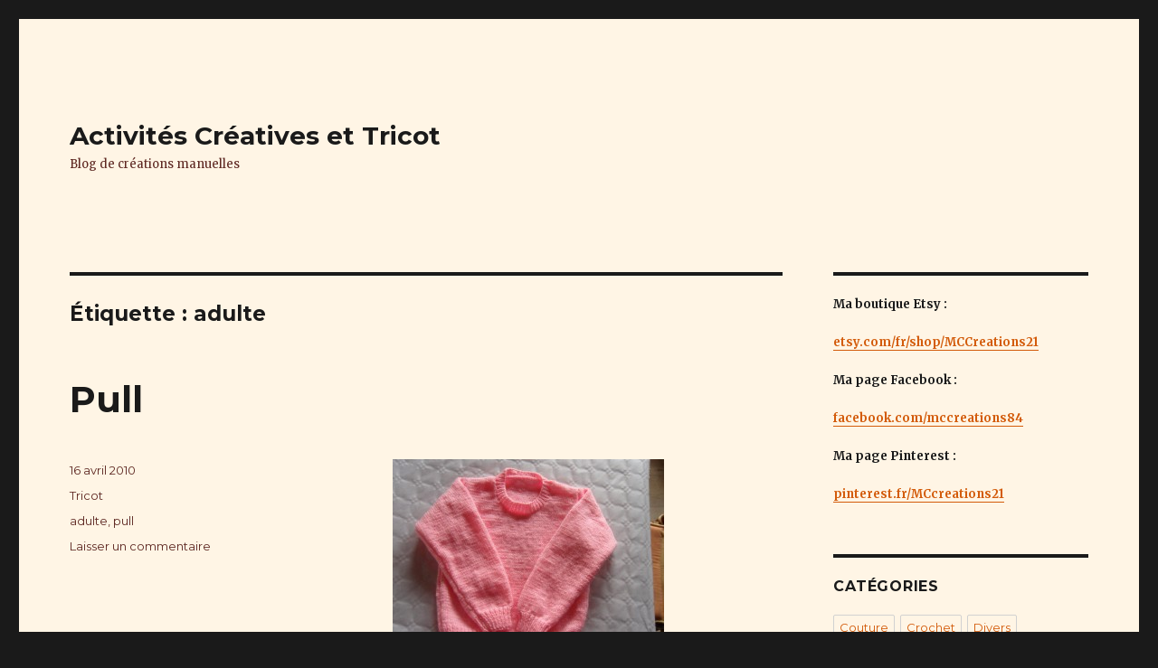

--- FILE ---
content_type: text/html; charset=UTF-8
request_url: https://www.activites-creatives.com/tag/adulte/page/4/
body_size: 15839
content:
<!DOCTYPE html>

<html dir="ltr" lang="fr-FR" prefix="og: https://ogp.me/ns#"
 xmlns:og="http://ogp.me/ns#"
 xmlns:fb="http://ogp.me/ns/fb#" class="no-js">

<head>
<script data-ad-client="ca-pub-6403793316070841" async src="https://pagead2.googlesyndication.com/pagead/js/adsbygoogle.js"></script>

	<meta charset="UTF-8">

	<meta name="viewport" content="width=device-width, initial-scale=1">

	<link rel="profile" href="https://gmpg.org/xfn/11">

	
	<script>(function(html){html.className = html.className.replace(/\bno-js\b/,'js')})(document.documentElement);</script>
<title>adulte | Activités Créatives et Tricot - Part 4</title>
		<style type="text/css">
					.heateor_sss_button_instagram span.heateor_sss_svg,a.heateor_sss_instagram span.heateor_sss_svg{background:radial-gradient(circle at 30% 107%,#fdf497 0,#fdf497 5%,#fd5949 45%,#d6249f 60%,#285aeb 90%)}
											.heateor_sss_horizontal_sharing .heateor_sss_svg,.heateor_sss_standard_follow_icons_container .heateor_sss_svg{
							color: #fff;
						border-width: 0px;
			border-style: solid;
			border-color: transparent;
		}
					.heateor_sss_horizontal_sharing .heateorSssTCBackground{
				color:#666;
			}
					.heateor_sss_horizontal_sharing span.heateor_sss_svg:hover,.heateor_sss_standard_follow_icons_container span.heateor_sss_svg:hover{
						border-color: transparent;
		}
		.heateor_sss_vertical_sharing span.heateor_sss_svg,.heateor_sss_floating_follow_icons_container span.heateor_sss_svg{
							color: #fff;
						border-width: 0px;
			border-style: solid;
			border-color: transparent;
		}
				.heateor_sss_vertical_sharing .heateorSssTCBackground{
			color:#666;
		}
						.heateor_sss_vertical_sharing span.heateor_sss_svg:hover,.heateor_sss_floating_follow_icons_container span.heateor_sss_svg:hover{
						border-color: transparent;
		}
		@media screen and (max-width:783px) {.heateor_sss_vertical_sharing{display:none!important}}div.heateor_sss_sharing_title{text-align:center}div.heateor_sss_sharing_ul{width:100%;text-align:center;}div.heateor_sss_horizontal_sharing div.heateor_sss_sharing_ul a{float:none!important;display:inline-block;}		</style>
		
		<!-- All in One SEO 4.4.7.1 - aioseo.com -->
		<meta name="description" content="- Part 4" />
		<meta name="robots" content="noindex, nofollow, max-image-preview:large" />
		<link rel="canonical" href="https://www.activites-creatives.com/tag/adulte/" />
		<link rel="prev" href="https://www.activites-creatives.com/tag/adulte/page/3/" />
		<meta name="generator" content="All in One SEO (AIOSEO) 4.4.7.1" />
		<script type="application/ld+json" class="aioseo-schema">
			{"@context":"https:\/\/schema.org","@graph":[{"@type":"BreadcrumbList","@id":"https:\/\/www.activites-creatives.com\/tag\/adulte\/page\/4\/#breadcrumblist","itemListElement":[{"@type":"ListItem","@id":"https:\/\/www.activites-creatives.com\/#listItem","position":1,"item":{"@type":"WebPage","@id":"https:\/\/www.activites-creatives.com\/","name":"Domicile","description":"Des tonnes d\\'id\u00e9es d\\'activit\u00e9s cr\u00e9atrices manuelles \u00e0 faire soi m\u00eame \u00e0 la maison: napperons, bonhommes,tricot,serviettage,collage,points compt\u00e9s... - Part 4","url":"https:\/\/www.activites-creatives.com\/"},"nextItem":"https:\/\/www.activites-creatives.com\/tag\/adulte\/#listItem"},{"@type":"ListItem","@id":"https:\/\/www.activites-creatives.com\/tag\/adulte\/#listItem","position":2,"item":{"@type":"WebPage","@id":"https:\/\/www.activites-creatives.com\/tag\/adulte\/","name":"adulte","description":"- Part 4","url":"https:\/\/www.activites-creatives.com\/tag\/adulte\/"},"previousItem":"https:\/\/www.activites-creatives.com\/#listItem"}]},{"@type":"CollectionPage","@id":"https:\/\/www.activites-creatives.com\/tag\/adulte\/page\/4\/#collectionpage","url":"https:\/\/www.activites-creatives.com\/tag\/adulte\/page\/4\/","name":"adulte | Activit\u00e9s Cr\u00e9atives et Tricot - Part 4","description":"- Part 4","inLanguage":"fr-FR","isPartOf":{"@id":"https:\/\/www.activites-creatives.com\/#website"},"breadcrumb":{"@id":"https:\/\/www.activites-creatives.com\/tag\/adulte\/page\/4\/#breadcrumblist"}},{"@type":"Organization","@id":"https:\/\/www.activites-creatives.com\/#organization","name":"Activit\u00e9s Cr\u00e9atives et Tricot","url":"https:\/\/www.activites-creatives.com\/"},{"@type":"WebSite","@id":"https:\/\/www.activites-creatives.com\/#website","url":"https:\/\/www.activites-creatives.com\/","name":"Activit\u00e9s Cr\u00e9atives et Tricot","description":"Blog de cr\u00e9ations manuelles","inLanguage":"fr-FR","publisher":{"@id":"https:\/\/www.activites-creatives.com\/#organization"}}]}
		</script>
		<!-- All in One SEO -->

<link rel='dns-prefetch' href='//fonts.googleapis.com' />
<link href='https://fonts.gstatic.com' crossorigin rel='preconnect' />
<link rel="alternate" type="application/rss+xml" title="Activités Créatives et Tricot &raquo; Flux" href="https://www.activites-creatives.com/feed/" />
<link rel="alternate" type="application/rss+xml" title="Activités Créatives et Tricot &raquo; Flux des commentaires" href="https://www.activites-creatives.com/comments/feed/" />
<link rel="alternate" type="application/rss+xml" title="Activités Créatives et Tricot &raquo; Flux de l’étiquette adulte" href="https://www.activites-creatives.com/tag/adulte/feed/" />
<script>
window._wpemojiSettings = {"baseUrl":"https:\/\/s.w.org\/images\/core\/emoji\/14.0.0\/72x72\/","ext":".png","svgUrl":"https:\/\/s.w.org\/images\/core\/emoji\/14.0.0\/svg\/","svgExt":".svg","source":{"concatemoji":"https:\/\/www.activites-creatives.com\/wp-includes\/js\/wp-emoji-release.min.js?ver=6.4.7"}};
/*! This file is auto-generated */
!function(i,n){var o,s,e;function c(e){try{var t={supportTests:e,timestamp:(new Date).valueOf()};sessionStorage.setItem(o,JSON.stringify(t))}catch(e){}}function p(e,t,n){e.clearRect(0,0,e.canvas.width,e.canvas.height),e.fillText(t,0,0);var t=new Uint32Array(e.getImageData(0,0,e.canvas.width,e.canvas.height).data),r=(e.clearRect(0,0,e.canvas.width,e.canvas.height),e.fillText(n,0,0),new Uint32Array(e.getImageData(0,0,e.canvas.width,e.canvas.height).data));return t.every(function(e,t){return e===r[t]})}function u(e,t,n){switch(t){case"flag":return n(e,"\ud83c\udff3\ufe0f\u200d\u26a7\ufe0f","\ud83c\udff3\ufe0f\u200b\u26a7\ufe0f")?!1:!n(e,"\ud83c\uddfa\ud83c\uddf3","\ud83c\uddfa\u200b\ud83c\uddf3")&&!n(e,"\ud83c\udff4\udb40\udc67\udb40\udc62\udb40\udc65\udb40\udc6e\udb40\udc67\udb40\udc7f","\ud83c\udff4\u200b\udb40\udc67\u200b\udb40\udc62\u200b\udb40\udc65\u200b\udb40\udc6e\u200b\udb40\udc67\u200b\udb40\udc7f");case"emoji":return!n(e,"\ud83e\udef1\ud83c\udffb\u200d\ud83e\udef2\ud83c\udfff","\ud83e\udef1\ud83c\udffb\u200b\ud83e\udef2\ud83c\udfff")}return!1}function f(e,t,n){var r="undefined"!=typeof WorkerGlobalScope&&self instanceof WorkerGlobalScope?new OffscreenCanvas(300,150):i.createElement("canvas"),a=r.getContext("2d",{willReadFrequently:!0}),o=(a.textBaseline="top",a.font="600 32px Arial",{});return e.forEach(function(e){o[e]=t(a,e,n)}),o}function t(e){var t=i.createElement("script");t.src=e,t.defer=!0,i.head.appendChild(t)}"undefined"!=typeof Promise&&(o="wpEmojiSettingsSupports",s=["flag","emoji"],n.supports={everything:!0,everythingExceptFlag:!0},e=new Promise(function(e){i.addEventListener("DOMContentLoaded",e,{once:!0})}),new Promise(function(t){var n=function(){try{var e=JSON.parse(sessionStorage.getItem(o));if("object"==typeof e&&"number"==typeof e.timestamp&&(new Date).valueOf()<e.timestamp+604800&&"object"==typeof e.supportTests)return e.supportTests}catch(e){}return null}();if(!n){if("undefined"!=typeof Worker&&"undefined"!=typeof OffscreenCanvas&&"undefined"!=typeof URL&&URL.createObjectURL&&"undefined"!=typeof Blob)try{var e="postMessage("+f.toString()+"("+[JSON.stringify(s),u.toString(),p.toString()].join(",")+"));",r=new Blob([e],{type:"text/javascript"}),a=new Worker(URL.createObjectURL(r),{name:"wpTestEmojiSupports"});return void(a.onmessage=function(e){c(n=e.data),a.terminate(),t(n)})}catch(e){}c(n=f(s,u,p))}t(n)}).then(function(e){for(var t in e)n.supports[t]=e[t],n.supports.everything=n.supports.everything&&n.supports[t],"flag"!==t&&(n.supports.everythingExceptFlag=n.supports.everythingExceptFlag&&n.supports[t]);n.supports.everythingExceptFlag=n.supports.everythingExceptFlag&&!n.supports.flag,n.DOMReady=!1,n.readyCallback=function(){n.DOMReady=!0}}).then(function(){return e}).then(function(){var e;n.supports.everything||(n.readyCallback(),(e=n.source||{}).concatemoji?t(e.concatemoji):e.wpemoji&&e.twemoji&&(t(e.twemoji),t(e.wpemoji)))}))}((window,document),window._wpemojiSettings);
</script>
<style id='wp-emoji-styles-inline-css'>

	img.wp-smiley, img.emoji {
		display: inline !important;
		border: none !important;
		box-shadow: none !important;
		height: 1em !important;
		width: 1em !important;
		margin: 0 0.07em !important;
		vertical-align: -0.1em !important;
		background: none !important;
		padding: 0 !important;
	}
</style>
<link rel='stylesheet' id='wp-block-library-css' href='https://www.activites-creatives.com/wp-includes/css/dist/block-library/style.min.css?ver=6.4.7' media='all' />
<style id='wp-block-library-theme-inline-css'>
.wp-block-audio figcaption{color:#555;font-size:13px;text-align:center}.is-dark-theme .wp-block-audio figcaption{color:hsla(0,0%,100%,.65)}.wp-block-audio{margin:0 0 1em}.wp-block-code{border:1px solid #ccc;border-radius:4px;font-family:Menlo,Consolas,monaco,monospace;padding:.8em 1em}.wp-block-embed figcaption{color:#555;font-size:13px;text-align:center}.is-dark-theme .wp-block-embed figcaption{color:hsla(0,0%,100%,.65)}.wp-block-embed{margin:0 0 1em}.blocks-gallery-caption{color:#555;font-size:13px;text-align:center}.is-dark-theme .blocks-gallery-caption{color:hsla(0,0%,100%,.65)}.wp-block-image figcaption{color:#555;font-size:13px;text-align:center}.is-dark-theme .wp-block-image figcaption{color:hsla(0,0%,100%,.65)}.wp-block-image{margin:0 0 1em}.wp-block-pullquote{border-bottom:4px solid;border-top:4px solid;color:currentColor;margin-bottom:1.75em}.wp-block-pullquote cite,.wp-block-pullquote footer,.wp-block-pullquote__citation{color:currentColor;font-size:.8125em;font-style:normal;text-transform:uppercase}.wp-block-quote{border-left:.25em solid;margin:0 0 1.75em;padding-left:1em}.wp-block-quote cite,.wp-block-quote footer{color:currentColor;font-size:.8125em;font-style:normal;position:relative}.wp-block-quote.has-text-align-right{border-left:none;border-right:.25em solid;padding-left:0;padding-right:1em}.wp-block-quote.has-text-align-center{border:none;padding-left:0}.wp-block-quote.is-large,.wp-block-quote.is-style-large,.wp-block-quote.is-style-plain{border:none}.wp-block-search .wp-block-search__label{font-weight:700}.wp-block-search__button{border:1px solid #ccc;padding:.375em .625em}:where(.wp-block-group.has-background){padding:1.25em 2.375em}.wp-block-separator.has-css-opacity{opacity:.4}.wp-block-separator{border:none;border-bottom:2px solid;margin-left:auto;margin-right:auto}.wp-block-separator.has-alpha-channel-opacity{opacity:1}.wp-block-separator:not(.is-style-wide):not(.is-style-dots){width:100px}.wp-block-separator.has-background:not(.is-style-dots){border-bottom:none;height:1px}.wp-block-separator.has-background:not(.is-style-wide):not(.is-style-dots){height:2px}.wp-block-table{margin:0 0 1em}.wp-block-table td,.wp-block-table th{word-break:normal}.wp-block-table figcaption{color:#555;font-size:13px;text-align:center}.is-dark-theme .wp-block-table figcaption{color:hsla(0,0%,100%,.65)}.wp-block-video figcaption{color:#555;font-size:13px;text-align:center}.is-dark-theme .wp-block-video figcaption{color:hsla(0,0%,100%,.65)}.wp-block-video{margin:0 0 1em}.wp-block-template-part.has-background{margin-bottom:0;margin-top:0;padding:1.25em 2.375em}
</style>
<style id='classic-theme-styles-inline-css'>
/*! This file is auto-generated */
.wp-block-button__link{color:#fff;background-color:#32373c;border-radius:9999px;box-shadow:none;text-decoration:none;padding:calc(.667em + 2px) calc(1.333em + 2px);font-size:1.125em}.wp-block-file__button{background:#32373c;color:#fff;text-decoration:none}
</style>
<style id='global-styles-inline-css'>
body{--wp--preset--color--black: #000000;--wp--preset--color--cyan-bluish-gray: #abb8c3;--wp--preset--color--white: #fff;--wp--preset--color--pale-pink: #f78da7;--wp--preset--color--vivid-red: #cf2e2e;--wp--preset--color--luminous-vivid-orange: #ff6900;--wp--preset--color--luminous-vivid-amber: #fcb900;--wp--preset--color--light-green-cyan: #7bdcb5;--wp--preset--color--vivid-green-cyan: #00d084;--wp--preset--color--pale-cyan-blue: #8ed1fc;--wp--preset--color--vivid-cyan-blue: #0693e3;--wp--preset--color--vivid-purple: #9b51e0;--wp--preset--color--dark-gray: #1a1a1a;--wp--preset--color--medium-gray: #686868;--wp--preset--color--light-gray: #e5e5e5;--wp--preset--color--blue-gray: #4d545c;--wp--preset--color--bright-blue: #007acc;--wp--preset--color--light-blue: #9adffd;--wp--preset--color--dark-brown: #402b30;--wp--preset--color--medium-brown: #774e24;--wp--preset--color--dark-red: #640c1f;--wp--preset--color--bright-red: #ff675f;--wp--preset--color--yellow: #ffef8e;--wp--preset--gradient--vivid-cyan-blue-to-vivid-purple: linear-gradient(135deg,rgba(6,147,227,1) 0%,rgb(155,81,224) 100%);--wp--preset--gradient--light-green-cyan-to-vivid-green-cyan: linear-gradient(135deg,rgb(122,220,180) 0%,rgb(0,208,130) 100%);--wp--preset--gradient--luminous-vivid-amber-to-luminous-vivid-orange: linear-gradient(135deg,rgba(252,185,0,1) 0%,rgba(255,105,0,1) 100%);--wp--preset--gradient--luminous-vivid-orange-to-vivid-red: linear-gradient(135deg,rgba(255,105,0,1) 0%,rgb(207,46,46) 100%);--wp--preset--gradient--very-light-gray-to-cyan-bluish-gray: linear-gradient(135deg,rgb(238,238,238) 0%,rgb(169,184,195) 100%);--wp--preset--gradient--cool-to-warm-spectrum: linear-gradient(135deg,rgb(74,234,220) 0%,rgb(151,120,209) 20%,rgb(207,42,186) 40%,rgb(238,44,130) 60%,rgb(251,105,98) 80%,rgb(254,248,76) 100%);--wp--preset--gradient--blush-light-purple: linear-gradient(135deg,rgb(255,206,236) 0%,rgb(152,150,240) 100%);--wp--preset--gradient--blush-bordeaux: linear-gradient(135deg,rgb(254,205,165) 0%,rgb(254,45,45) 50%,rgb(107,0,62) 100%);--wp--preset--gradient--luminous-dusk: linear-gradient(135deg,rgb(255,203,112) 0%,rgb(199,81,192) 50%,rgb(65,88,208) 100%);--wp--preset--gradient--pale-ocean: linear-gradient(135deg,rgb(255,245,203) 0%,rgb(182,227,212) 50%,rgb(51,167,181) 100%);--wp--preset--gradient--electric-grass: linear-gradient(135deg,rgb(202,248,128) 0%,rgb(113,206,126) 100%);--wp--preset--gradient--midnight: linear-gradient(135deg,rgb(2,3,129) 0%,rgb(40,116,252) 100%);--wp--preset--font-size--small: 13px;--wp--preset--font-size--medium: 20px;--wp--preset--font-size--large: 36px;--wp--preset--font-size--x-large: 42px;--wp--preset--spacing--20: 0.44rem;--wp--preset--spacing--30: 0.67rem;--wp--preset--spacing--40: 1rem;--wp--preset--spacing--50: 1.5rem;--wp--preset--spacing--60: 2.25rem;--wp--preset--spacing--70: 3.38rem;--wp--preset--spacing--80: 5.06rem;--wp--preset--shadow--natural: 6px 6px 9px rgba(0, 0, 0, 0.2);--wp--preset--shadow--deep: 12px 12px 50px rgba(0, 0, 0, 0.4);--wp--preset--shadow--sharp: 6px 6px 0px rgba(0, 0, 0, 0.2);--wp--preset--shadow--outlined: 6px 6px 0px -3px rgba(255, 255, 255, 1), 6px 6px rgba(0, 0, 0, 1);--wp--preset--shadow--crisp: 6px 6px 0px rgba(0, 0, 0, 1);}:where(.is-layout-flex){gap: 0.5em;}:where(.is-layout-grid){gap: 0.5em;}body .is-layout-flow > .alignleft{float: left;margin-inline-start: 0;margin-inline-end: 2em;}body .is-layout-flow > .alignright{float: right;margin-inline-start: 2em;margin-inline-end: 0;}body .is-layout-flow > .aligncenter{margin-left: auto !important;margin-right: auto !important;}body .is-layout-constrained > .alignleft{float: left;margin-inline-start: 0;margin-inline-end: 2em;}body .is-layout-constrained > .alignright{float: right;margin-inline-start: 2em;margin-inline-end: 0;}body .is-layout-constrained > .aligncenter{margin-left: auto !important;margin-right: auto !important;}body .is-layout-constrained > :where(:not(.alignleft):not(.alignright):not(.alignfull)){max-width: var(--wp--style--global--content-size);margin-left: auto !important;margin-right: auto !important;}body .is-layout-constrained > .alignwide{max-width: var(--wp--style--global--wide-size);}body .is-layout-flex{display: flex;}body .is-layout-flex{flex-wrap: wrap;align-items: center;}body .is-layout-flex > *{margin: 0;}body .is-layout-grid{display: grid;}body .is-layout-grid > *{margin: 0;}:where(.wp-block-columns.is-layout-flex){gap: 2em;}:where(.wp-block-columns.is-layout-grid){gap: 2em;}:where(.wp-block-post-template.is-layout-flex){gap: 1.25em;}:where(.wp-block-post-template.is-layout-grid){gap: 1.25em;}.has-black-color{color: var(--wp--preset--color--black) !important;}.has-cyan-bluish-gray-color{color: var(--wp--preset--color--cyan-bluish-gray) !important;}.has-white-color{color: var(--wp--preset--color--white) !important;}.has-pale-pink-color{color: var(--wp--preset--color--pale-pink) !important;}.has-vivid-red-color{color: var(--wp--preset--color--vivid-red) !important;}.has-luminous-vivid-orange-color{color: var(--wp--preset--color--luminous-vivid-orange) !important;}.has-luminous-vivid-amber-color{color: var(--wp--preset--color--luminous-vivid-amber) !important;}.has-light-green-cyan-color{color: var(--wp--preset--color--light-green-cyan) !important;}.has-vivid-green-cyan-color{color: var(--wp--preset--color--vivid-green-cyan) !important;}.has-pale-cyan-blue-color{color: var(--wp--preset--color--pale-cyan-blue) !important;}.has-vivid-cyan-blue-color{color: var(--wp--preset--color--vivid-cyan-blue) !important;}.has-vivid-purple-color{color: var(--wp--preset--color--vivid-purple) !important;}.has-black-background-color{background-color: var(--wp--preset--color--black) !important;}.has-cyan-bluish-gray-background-color{background-color: var(--wp--preset--color--cyan-bluish-gray) !important;}.has-white-background-color{background-color: var(--wp--preset--color--white) !important;}.has-pale-pink-background-color{background-color: var(--wp--preset--color--pale-pink) !important;}.has-vivid-red-background-color{background-color: var(--wp--preset--color--vivid-red) !important;}.has-luminous-vivid-orange-background-color{background-color: var(--wp--preset--color--luminous-vivid-orange) !important;}.has-luminous-vivid-amber-background-color{background-color: var(--wp--preset--color--luminous-vivid-amber) !important;}.has-light-green-cyan-background-color{background-color: var(--wp--preset--color--light-green-cyan) !important;}.has-vivid-green-cyan-background-color{background-color: var(--wp--preset--color--vivid-green-cyan) !important;}.has-pale-cyan-blue-background-color{background-color: var(--wp--preset--color--pale-cyan-blue) !important;}.has-vivid-cyan-blue-background-color{background-color: var(--wp--preset--color--vivid-cyan-blue) !important;}.has-vivid-purple-background-color{background-color: var(--wp--preset--color--vivid-purple) !important;}.has-black-border-color{border-color: var(--wp--preset--color--black) !important;}.has-cyan-bluish-gray-border-color{border-color: var(--wp--preset--color--cyan-bluish-gray) !important;}.has-white-border-color{border-color: var(--wp--preset--color--white) !important;}.has-pale-pink-border-color{border-color: var(--wp--preset--color--pale-pink) !important;}.has-vivid-red-border-color{border-color: var(--wp--preset--color--vivid-red) !important;}.has-luminous-vivid-orange-border-color{border-color: var(--wp--preset--color--luminous-vivid-orange) !important;}.has-luminous-vivid-amber-border-color{border-color: var(--wp--preset--color--luminous-vivid-amber) !important;}.has-light-green-cyan-border-color{border-color: var(--wp--preset--color--light-green-cyan) !important;}.has-vivid-green-cyan-border-color{border-color: var(--wp--preset--color--vivid-green-cyan) !important;}.has-pale-cyan-blue-border-color{border-color: var(--wp--preset--color--pale-cyan-blue) !important;}.has-vivid-cyan-blue-border-color{border-color: var(--wp--preset--color--vivid-cyan-blue) !important;}.has-vivid-purple-border-color{border-color: var(--wp--preset--color--vivid-purple) !important;}.has-vivid-cyan-blue-to-vivid-purple-gradient-background{background: var(--wp--preset--gradient--vivid-cyan-blue-to-vivid-purple) !important;}.has-light-green-cyan-to-vivid-green-cyan-gradient-background{background: var(--wp--preset--gradient--light-green-cyan-to-vivid-green-cyan) !important;}.has-luminous-vivid-amber-to-luminous-vivid-orange-gradient-background{background: var(--wp--preset--gradient--luminous-vivid-amber-to-luminous-vivid-orange) !important;}.has-luminous-vivid-orange-to-vivid-red-gradient-background{background: var(--wp--preset--gradient--luminous-vivid-orange-to-vivid-red) !important;}.has-very-light-gray-to-cyan-bluish-gray-gradient-background{background: var(--wp--preset--gradient--very-light-gray-to-cyan-bluish-gray) !important;}.has-cool-to-warm-spectrum-gradient-background{background: var(--wp--preset--gradient--cool-to-warm-spectrum) !important;}.has-blush-light-purple-gradient-background{background: var(--wp--preset--gradient--blush-light-purple) !important;}.has-blush-bordeaux-gradient-background{background: var(--wp--preset--gradient--blush-bordeaux) !important;}.has-luminous-dusk-gradient-background{background: var(--wp--preset--gradient--luminous-dusk) !important;}.has-pale-ocean-gradient-background{background: var(--wp--preset--gradient--pale-ocean) !important;}.has-electric-grass-gradient-background{background: var(--wp--preset--gradient--electric-grass) !important;}.has-midnight-gradient-background{background: var(--wp--preset--gradient--midnight) !important;}.has-small-font-size{font-size: var(--wp--preset--font-size--small) !important;}.has-medium-font-size{font-size: var(--wp--preset--font-size--medium) !important;}.has-large-font-size{font-size: var(--wp--preset--font-size--large) !important;}.has-x-large-font-size{font-size: var(--wp--preset--font-size--x-large) !important;}
.wp-block-navigation a:where(:not(.wp-element-button)){color: inherit;}
:where(.wp-block-post-template.is-layout-flex){gap: 1.25em;}:where(.wp-block-post-template.is-layout-grid){gap: 1.25em;}
:where(.wp-block-columns.is-layout-flex){gap: 2em;}:where(.wp-block-columns.is-layout-grid){gap: 2em;}
.wp-block-pullquote{font-size: 1.5em;line-height: 1.6;}
</style>
<link rel='stylesheet' id='wp-pagenavi-css' href='https://www.activites-creatives.com/wp-content/plugins/wp-pagenavi/pagenavi-css.css?ver=2.70' media='all' />
<link rel='stylesheet' id='zrdn-recipeblock-grid-css' href='https://www.activites-creatives.com/wp-content/plugins/zip-recipes/styles/zrdn-grid.min.css?ver=7.1.6' media='all' />
<link rel='stylesheet' id='zrdn-recipes-css' href='https://www.activites-creatives.com/wp-content/plugins/zip-recipes/styles/zlrecipe-std.min.css?ver=7.1.6' media='all' />
<link rel='stylesheet' id='twentysixteen-fonts-css' href='https://fonts.googleapis.com/css?family=Merriweather%3A400%2C700%2C900%2C400italic%2C700italic%2C900italic%7CMontserrat%3A400%2C700%7CInconsolata%3A400&#038;subset=latin%2Clatin-ext&#038;display=fallback' media='all' />
<link rel='stylesheet' id='genericons-css' href='https://www.activites-creatives.com/wp-content/themes/twentysixteen/genericons/genericons.css?ver=20201208' media='all' />
<link rel='stylesheet' id='twentysixteen-style-css' href='https://www.activites-creatives.com/wp-content/themes/twentysixteen/style.css?ver=20201208' media='all' />
<style id='twentysixteen-style-inline-css'>

		/* Custom Page Background Color */
		.site {
			background-color: #fff5e5;
		}

		mark,
		ins,
		button,
		button[disabled]:hover,
		button[disabled]:focus,
		input[type="button"],
		input[type="button"][disabled]:hover,
		input[type="button"][disabled]:focus,
		input[type="reset"],
		input[type="reset"][disabled]:hover,
		input[type="reset"][disabled]:focus,
		input[type="submit"],
		input[type="submit"][disabled]:hover,
		input[type="submit"][disabled]:focus,
		.menu-toggle.toggled-on,
		.menu-toggle.toggled-on:hover,
		.menu-toggle.toggled-on:focus,
		.pagination .prev,
		.pagination .next,
		.pagination .prev:hover,
		.pagination .prev:focus,
		.pagination .next:hover,
		.pagination .next:focus,
		.pagination .nav-links:before,
		.pagination .nav-links:after,
		.widget_calendar tbody a,
		.widget_calendar tbody a:hover,
		.widget_calendar tbody a:focus,
		.page-links a,
		.page-links a:hover,
		.page-links a:focus {
			color: #fff5e5;
		}

		@media screen and (min-width: 56.875em) {
			.main-navigation ul ul li {
				background-color: #fff5e5;
			}

			.main-navigation ul ul:after {
				border-top-color: #fff5e5;
				border-bottom-color: #fff5e5;
			}
		}
	

		/* Custom Link Color */
		.menu-toggle:hover,
		.menu-toggle:focus,
		a,
		.main-navigation a:hover,
		.main-navigation a:focus,
		.dropdown-toggle:hover,
		.dropdown-toggle:focus,
		.social-navigation a:hover:before,
		.social-navigation a:focus:before,
		.post-navigation a:hover .post-title,
		.post-navigation a:focus .post-title,
		.tagcloud a:hover,
		.tagcloud a:focus,
		.site-branding .site-title a:hover,
		.site-branding .site-title a:focus,
		.entry-title a:hover,
		.entry-title a:focus,
		.entry-footer a:hover,
		.entry-footer a:focus,
		.comment-metadata a:hover,
		.comment-metadata a:focus,
		.pingback .comment-edit-link:hover,
		.pingback .comment-edit-link:focus,
		.comment-reply-link,
		.comment-reply-link:hover,
		.comment-reply-link:focus,
		.required,
		.site-info a:hover,
		.site-info a:focus {
			color: #d35b0a;
		}

		mark,
		ins,
		button:hover,
		button:focus,
		input[type="button"]:hover,
		input[type="button"]:focus,
		input[type="reset"]:hover,
		input[type="reset"]:focus,
		input[type="submit"]:hover,
		input[type="submit"]:focus,
		.pagination .prev:hover,
		.pagination .prev:focus,
		.pagination .next:hover,
		.pagination .next:focus,
		.widget_calendar tbody a,
		.page-links a:hover,
		.page-links a:focus {
			background-color: #d35b0a;
		}

		input[type="date"]:focus,
		input[type="time"]:focus,
		input[type="datetime-local"]:focus,
		input[type="week"]:focus,
		input[type="month"]:focus,
		input[type="text"]:focus,
		input[type="email"]:focus,
		input[type="url"]:focus,
		input[type="password"]:focus,
		input[type="search"]:focus,
		input[type="tel"]:focus,
		input[type="number"]:focus,
		textarea:focus,
		.tagcloud a:hover,
		.tagcloud a:focus,
		.menu-toggle:hover,
		.menu-toggle:focus {
			border-color: #d35b0a;
		}

		@media screen and (min-width: 56.875em) {
			.main-navigation li:hover > a,
			.main-navigation li.focus > a {
				color: #d35b0a;
			}
		}
	

		/* Custom Secondary Text Color */

		/**
		 * IE8 and earlier will drop any block with CSS3 selectors.
		 * Do not combine these styles with the next block.
		 */
		body:not(.search-results) .entry-summary {
			color: #5e2822;
		}

		blockquote,
		.post-password-form label,
		a:hover,
		a:focus,
		a:active,
		.post-navigation .meta-nav,
		.image-navigation,
		.comment-navigation,
		.widget_recent_entries .post-date,
		.widget_rss .rss-date,
		.widget_rss cite,
		.site-description,
		.author-bio,
		.entry-footer,
		.entry-footer a,
		.sticky-post,
		.taxonomy-description,
		.entry-caption,
		.comment-metadata,
		.pingback .edit-link,
		.comment-metadata a,
		.pingback .comment-edit-link,
		.comment-form label,
		.comment-notes,
		.comment-awaiting-moderation,
		.logged-in-as,
		.form-allowed-tags,
		.site-info,
		.site-info a,
		.wp-caption .wp-caption-text,
		.gallery-caption,
		.widecolumn label,
		.widecolumn .mu_register label {
			color: #5e2822;
		}

		.widget_calendar tbody a:hover,
		.widget_calendar tbody a:focus {
			background-color: #5e2822;
		}
	
</style>
<link rel='stylesheet' id='twentysixteen-block-style-css' href='https://www.activites-creatives.com/wp-content/themes/twentysixteen/css/blocks.css?ver=20190102' media='all' />
<!--[if lt IE 10]>
<link rel='stylesheet' id='twentysixteen-ie-css' href='https://www.activites-creatives.com/wp-content/themes/twentysixteen/css/ie.css?ver=20170530' media='all' />
<![endif]-->
<!--[if lt IE 9]>
<link rel='stylesheet' id='twentysixteen-ie8-css' href='https://www.activites-creatives.com/wp-content/themes/twentysixteen/css/ie8.css?ver=20170530' media='all' />
<![endif]-->
<!--[if lt IE 8]>
<link rel='stylesheet' id='twentysixteen-ie7-css' href='https://www.activites-creatives.com/wp-content/themes/twentysixteen/css/ie7.css?ver=20170530' media='all' />
<![endif]-->
<link rel='stylesheet' id='heateor_sss_frontend_css-css' href='https://www.activites-creatives.com/wp-content/plugins/sassy-social-share/public/css/sassy-social-share-public.css?ver=3.3.54' media='all' />
<script src="https://www.activites-creatives.com/wp-includes/js/jquery/jquery.min.js?ver=3.7.1" id="jquery-core-js"></script>
<script src="https://www.activites-creatives.com/wp-includes/js/jquery/jquery-migrate.min.js?ver=3.4.1" id="jquery-migrate-js"></script>
<!--[if lt IE 9]>
<script src="https://www.activites-creatives.com/wp-content/themes/twentysixteen/js/html5.js?ver=3.7.3" id="twentysixteen-html5-js"></script>
<![endif]-->
<link rel="https://api.w.org/" href="https://www.activites-creatives.com/wp-json/" /><link rel="alternate" type="application/json" href="https://www.activites-creatives.com/wp-json/wp/v2/tags/43" /><link rel="EditURI" type="application/rsd+xml" title="RSD" href="https://www.activites-creatives.com/xmlrpc.php?rsd" />
<meta name="generator" content="WordPress 6.4.7" />
<meta property="fb:app_id" content="554691161342971"/><meta property="fb:admins" content="1669419477"/><style>.recentcomments a{display:inline !important;padding:0 !important;margin:0 !important;}</style>
</head>



<body class="archive paged tag tag-adulte tag-43 wp-embed-responsive paged-4 tag-paged-4 hfeed">


<div id="page" class="site">

	<div class="site-inner">

		<a class="skip-link screen-reader-text" href="#content">Aller au contenu</a>



		<header id="masthead" class="site-header" role="banner">

			<div class="site-header-main">

				<div class="site-branding">

					


					
						<p class="site-title"><a href="https://www.activites-creatives.com/" rel="home">Activités Créatives et Tricot</a></p>

						
						<p class="site-description">Blog de créations manuelles</p>

					
				</div><!-- .site-branding -->



				
			</div><!-- .site-header-main -->



			
		</header><!-- .site-header -->



		<div id="content" class="site-content">


	<div id="primary" class="content-area">
		<main id="main" class="site-main" role="main">

		
			<header class="page-header">
				<h1 class="page-title">Étiquette : <span>adulte</span></h1>			</header><!-- .page-header -->

			
<article id="post-375" class="post-375 post type-post status-publish format-standard hentry category-tricot tag-adulte tag-pull">
	<header class="entry-header">
		
		<h2 class="entry-title"><a href="https://www.activites-creatives.com/pull/" rel="bookmark">Pull</a></h2>	</header><!-- .entry-header -->

	
	
	<div class="entry-content">
		<p><a class="lightbox"  title ="SAM_0725" href="http://www.activites-creatives.com/wp-content/uploads/2010/04/SAM_0725.JPG"><img fetchpriority="high" decoding="async" src="http://www.activites-creatives.com/wp-content/uploads/2010/04/SAM_0725-300x225.jpg" alt="" title="SAM_0725" width="300" height="225" class="aligncenter size-medium wp-image-376" srcset="https://www.activites-creatives.com/wp-content/uploads/2010/04/SAM_0725-300x225.jpg 300w, https://www.activites-creatives.com/wp-content/uploads/2010/04/SAM_0725-1024x768.jpg 1024w" sizes="(max-width: 300px) 85vw, 300px" /></a></p>
<p>Tricoté à la main</p>
	</div><!-- .entry-content -->

	<footer class="entry-footer">
		<span class="byline"><span class="author vcard"><img alt='' src='https://secure.gravatar.com/avatar/4a0a2174b25d7826ce584e796a2c5e6e?s=49&#038;d=identicon&#038;r=g' srcset='https://secure.gravatar.com/avatar/4a0a2174b25d7826ce584e796a2c5e6e?s=98&#038;d=identicon&#038;r=g 2x' class='avatar avatar-49 photo' height='49' width='49' decoding='async'/><span class="screen-reader-text">Auteur </span> <a class="url fn n" href="https://www.activites-creatives.com/author/admin/">Activités créatives</a></span></span><span class="posted-on"><span class="screen-reader-text">Publié le </span><a href="https://www.activites-creatives.com/pull/" rel="bookmark"><time class="entry-date published" datetime="2010-04-16T15:56:46+01:00">16 avril 2010</time><time class="updated" datetime="2021-03-27T17:49:53+01:00">27 mars 2021</time></a></span><span class="cat-links"><span class="screen-reader-text">Catégories </span><a href="https://www.activites-creatives.com/category/tricot/" rel="category tag">Tricot</a></span><span class="tags-links"><span class="screen-reader-text">Étiquettes </span><a href="https://www.activites-creatives.com/tag/adulte/" rel="tag">adulte</a>, <a href="https://www.activites-creatives.com/tag/pull/" rel="tag">pull</a></span><span class="comments-link"><a href="https://www.activites-creatives.com/pull/#respond">Laisser un commentaire<span class="screen-reader-text"> sur Pull</span></a></span>			</footer><!-- .entry-footer -->
</article><!-- #post-375 -->

<article id="post-367" class="post-367 post type-post status-publish format-standard hentry category-tricot category-technique-realisation tag-adulte tag-chaussons">
	<header class="entry-header">
		
		<h2 class="entry-title"><a href="https://www.activites-creatives.com/chaussons-montants-taille-39-40/" rel="bookmark">Chaussons montants (taille 39/40)</a></h2>	</header><!-- .entry-header -->

	
	
	<div class="entry-content">
		<p><a href="http://www.activites-creatives.com/wp-content/uploads/2010/03/SAM_0661.JPG"><img decoding="async" class="aligncenter size-medium wp-image-368" title="SAM_0661" src="http://www.activites-creatives.com/wp-content/uploads/2010/03/SAM_0661-300x176.jpg" alt="SAM_0661" width="300" height="176" srcset="https://www.activites-creatives.com/wp-content/uploads/2010/03/SAM_0661-300x176.jpg 300w, https://www.activites-creatives.com/wp-content/uploads/2010/03/SAM_0661.JPG 990w" sizes="(max-width: 300px) 85vw, 300px" /></a></p>
<p><a href="http://www.activites-creatives.com/wp-content/uploads/2010/03/SAM_0665.JPG"><img loading="lazy" decoding="async" class="aligncenter size-medium wp-image-369" title="SAM_0665" src="http://www.activites-creatives.com/wp-content/uploads/2010/03/SAM_0665-300x235.jpg" alt="SAM_0665" width="300" height="235" srcset="https://www.activites-creatives.com/wp-content/uploads/2010/03/SAM_0665-300x235.jpg 300w, https://www.activites-creatives.com/wp-content/uploads/2010/03/SAM_0665.JPG 975w" sizes="(max-width: 300px) 85vw, 300px" /></a></p>
<p><strong>Fournitures :</strong></p>
<p>&#8211; 2 pelotes de fil à tricoter<br />
&#8211; aiguilles n° 5</p>
<p>Monter 76 mailles, faire 5cm de points mousse, puis continuer en jersey</p>
<p><strong>Tricoter :</strong><br />
&#8211; 32 mailles puis tricoter 6 fois 2 mailles ensemble, puis tricoter 32 mailles, revenir en rang envers<br />
&#8211; 29 mailles puis tricoter 6 fois 2 mailles ensemble, puis tricoter 29 mailles, revenir en rang envers<br />
&#8211; 26 mailles puis tricoter 6 fois 2 mailles ensemble, puis tricoter 26 mailles, revenir en rang envers<br />
&#8211; 23 mailles puis tricoter 6 fois 2 mailles ensemble, puis tricoter 23 mailles, revenir en rang envers<br />
&#8211; 20 mailles puis tricoter 6 fois 2 mailles ensemble, puis tricoter 20 mailles, revenir en rang envers<br />
&#8211; 17 mailles puis tricoter 6 fois 2 mailles ensemble, puis tricoter 17 mailles, revenir en rang envers.<br />
&#8211; 14 mailles puis tricoter 6 fois 2 mailles ensemble, puis tricoter 14 mailles, revenir en rang envers.</p>
<p>Puis tricoter pendant 5 cm en cotes 1&#215;1.<br />
Arrêter le travail et coudre le chausson.<br />
Faire le second chausson identique.</p>
<p>Je reste à votre disposition pour tout autre information.</p>
<p>Bon courage!</p>
<p>Bon plan pour acheter la laine pour faire ces chaussons:<br />
<center><br />
<iframe style="width:120px;height:240px;" marginwidth="0" marginheight="0" scrolling="no" frameborder="0" src="//ws-eu.amazon-adsystem.com/widgets/q?ServiceVersion=20070822&#038;OneJS=1&#038;Operation=GetAdHtml&#038;MarketPlace=FR&#038;source=ac&#038;ref=tf_til&#038;ad_type=product_link&#038;tracking_id=desperahousew-21&#038;marketplace=amazon&#038;region=FR&#038;placement=B00JE9I9SI&#038;asins=B00JE9I9SI&#038;linkId=&#038;show_border=true&#038;link_opens_in_new_window=true"><br />
</iframe></center></p>
	</div><!-- .entry-content -->

	<footer class="entry-footer">
		<span class="byline"><span class="author vcard"><img alt='' src='https://secure.gravatar.com/avatar/4a0a2174b25d7826ce584e796a2c5e6e?s=49&#038;d=identicon&#038;r=g' srcset='https://secure.gravatar.com/avatar/4a0a2174b25d7826ce584e796a2c5e6e?s=98&#038;d=identicon&#038;r=g 2x' class='avatar avatar-49 photo' height='49' width='49' loading='lazy' decoding='async'/><span class="screen-reader-text">Auteur </span> <a class="url fn n" href="https://www.activites-creatives.com/author/admin/">Activités créatives</a></span></span><span class="posted-on"><span class="screen-reader-text">Publié le </span><a href="https://www.activites-creatives.com/chaussons-montants-taille-39-40/" rel="bookmark"><time class="entry-date published" datetime="2010-03-20T16:26:52+01:00">20 mars 2010</time><time class="updated" datetime="2021-03-27T17:42:20+01:00">27 mars 2021</time></a></span><span class="cat-links"><span class="screen-reader-text">Catégories </span><a href="https://www.activites-creatives.com/category/tricot/" rel="category tag">Tricot</a>, <a href="https://www.activites-creatives.com/category/technique-realisation/" rel="category tag">[Réalisation/Technique]</a></span><span class="tags-links"><span class="screen-reader-text">Étiquettes </span><a href="https://www.activites-creatives.com/tag/adulte/" rel="tag">adulte</a>, <a href="https://www.activites-creatives.com/tag/chaussons/" rel="tag">chaussons</a></span><span class="comments-link"><a href="https://www.activites-creatives.com/chaussons-montants-taille-39-40/#comments">83 commentaires <span class="screen-reader-text"> sur Chaussons montants (taille 39/40)</span></a></span>			</footer><!-- .entry-footer -->
</article><!-- #post-367 -->

<article id="post-265" class="post-265 post type-post status-publish format-standard hentry category-tricot category-technique-realisation tag-adulte tag-manchon">
	<header class="entry-header">
		
		<h2 class="entry-title"><a href="https://www.activites-creatives.com/manchons/" rel="bookmark">Manchons</a></h2>	</header><!-- .entry-header -->

	
	
	<div class="entry-content">
		<p><a onclick="javascript:pageTracker._trackPageview('/downloads/wp-content/uploads/2009/08/manchons.jpg');"  href="http://www.activites-creatives.com/wp-content/uploads/2009/08/manchons.jpg"><img loading="lazy" decoding="async" class="aligncenter size-medium wp-image-266" title="manchons" src="http://www.activites-creatives.com/wp-content/uploads/2009/08/manchons-300x230.jpg" alt="manchons" width="300" height="230" srcset="https://www.activites-creatives.com/wp-content/uploads/2009/08/manchons-300x230.jpg 300w, https://www.activites-creatives.com/wp-content/uploads/2009/08/manchons-1024x785.jpg 1024w, https://www.activites-creatives.com/wp-content/uploads/2009/08/manchons.jpg 1082w" sizes="(max-width: 300px) 85vw, 300px" /></a></p>
<p><strong>Matériel :<br />
</strong></p>
<ul>
<li>2 pelotes de fils a tricoter</li>
<li>Aiguilles n°5</li>
<li>Crochet n° 5</li>
</ul>
<p><strong>Réalisation :</strong></p>
<p>Monter 56 mailles sur les aiguilles et tricoter 40 cm en jersey endroit, puis rabattre les mailles.</p>
<p>Plier la bande en deux dans la longueur, envers contre envers et coudre bord à bord .</p>
<p>Faire avec le crochet 3 chainettes de 150 cm, puis les tresser.</p>
<p>Passer cette tresse  dans le manchon, puis assembler les deux extrémités et la fixer à l&#8217;intérieur par quelques points .</p>
	</div><!-- .entry-content -->

	<footer class="entry-footer">
		<span class="byline"><span class="author vcard"><img alt='' src='https://secure.gravatar.com/avatar/4a0a2174b25d7826ce584e796a2c5e6e?s=49&#038;d=identicon&#038;r=g' srcset='https://secure.gravatar.com/avatar/4a0a2174b25d7826ce584e796a2c5e6e?s=98&#038;d=identicon&#038;r=g 2x' class='avatar avatar-49 photo' height='49' width='49' loading='lazy' decoding='async'/><span class="screen-reader-text">Auteur </span> <a class="url fn n" href="https://www.activites-creatives.com/author/admin/">Activités créatives</a></span></span><span class="posted-on"><span class="screen-reader-text">Publié le </span><a href="https://www.activites-creatives.com/manchons/" rel="bookmark"><time class="entry-date published" datetime="2009-08-19T16:54:52+01:00">19 août 2009</time><time class="updated" datetime="2021-03-27T17:51:54+01:00">27 mars 2021</time></a></span><span class="cat-links"><span class="screen-reader-text">Catégories </span><a href="https://www.activites-creatives.com/category/tricot/" rel="category tag">Tricot</a>, <a href="https://www.activites-creatives.com/category/technique-realisation/" rel="category tag">[Réalisation/Technique]</a></span><span class="tags-links"><span class="screen-reader-text">Étiquettes </span><a href="https://www.activites-creatives.com/tag/adulte/" rel="tag">adulte</a>, <a href="https://www.activites-creatives.com/tag/manchon/" rel="tag">manchon</a></span><span class="comments-link"><a href="https://www.activites-creatives.com/manchons/#respond">Laisser un commentaire<span class="screen-reader-text"> sur Manchons</span></a></span>			</footer><!-- .entry-footer -->
</article><!-- #post-265 -->

<article id="post-261" class="post-261 post type-post status-publish format-standard hentry category-tricot tag-adulte tag-mitaines">
	<header class="entry-header">
		
		<h2 class="entry-title"><a href="https://www.activites-creatives.com/mitaines/" rel="bookmark">Mitaines</a></h2>	</header><!-- .entry-header -->

	
	
	<div class="entry-content">
		<p><a onclick="javascript:pageTracker._trackPageview('/downloads/wp-content/uploads/2009/08/mitaines.jpg');"  href="http://www.activites-creatives.com/wp-content/uploads/2009/08/mitaines.jpg"><img loading="lazy" decoding="async" class="aligncenter size-medium wp-image-262" title="mitaines" src="http://www.activites-creatives.com/wp-content/uploads/2009/08/mitaines-300x219.jpg" alt="mitaines" width="300" height="219" srcset="https://www.activites-creatives.com/wp-content/uploads/2009/08/mitaines-300x219.jpg 300w, https://www.activites-creatives.com/wp-content/uploads/2009/08/mitaines.jpg 972w" sizes="(max-width: 300px) 85vw, 300px" /></a></p>
<p>Sur les aiguilles numéro 2.5 , monter  55 mailles.  Tricoter en côtes 1/1 pendant 5cm, puis continuer avec des aiguilles numéro 3 en jersey endroit, pendant 9 à 10 cm; puis rabattre toutes les mailles.<br />
Faire un rentré pour terminer le travail. Faire la couture du coté.<br />
Pour marquer le pouce, faire un point à 2 cm du bord.</p>
<p>Bon ouvrage<br />
<strong><br />
</strong></p>
	</div><!-- .entry-content -->

	<footer class="entry-footer">
		<span class="byline"><span class="author vcard"><img alt='' src='https://secure.gravatar.com/avatar/4a0a2174b25d7826ce584e796a2c5e6e?s=49&#038;d=identicon&#038;r=g' srcset='https://secure.gravatar.com/avatar/4a0a2174b25d7826ce584e796a2c5e6e?s=98&#038;d=identicon&#038;r=g 2x' class='avatar avatar-49 photo' height='49' width='49' loading='lazy' decoding='async'/><span class="screen-reader-text">Auteur </span> <a class="url fn n" href="https://www.activites-creatives.com/author/admin/">Activités créatives</a></span></span><span class="posted-on"><span class="screen-reader-text">Publié le </span><a href="https://www.activites-creatives.com/mitaines/" rel="bookmark"><time class="entry-date published" datetime="2009-08-19T16:51:36+01:00">19 août 2009</time><time class="updated" datetime="2021-03-27T17:51:49+01:00">27 mars 2021</time></a></span><span class="cat-links"><span class="screen-reader-text">Catégories </span><a href="https://www.activites-creatives.com/category/tricot/" rel="category tag">Tricot</a></span><span class="tags-links"><span class="screen-reader-text">Étiquettes </span><a href="https://www.activites-creatives.com/tag/adulte/" rel="tag">adulte</a>, <a href="https://www.activites-creatives.com/tag/mitaines/" rel="tag">mitaines</a></span><span class="comments-link"><a href="https://www.activites-creatives.com/mitaines/#respond">Laisser un commentaire<span class="screen-reader-text"> sur Mitaines</span></a></span>			</footer><!-- .entry-footer -->
</article><!-- #post-261 -->

<article id="post-171" class="post-171 post type-post status-publish format-standard hentry category-tricot category-technique-realisation tag-adulte tag-chaussons">
	<header class="entry-header">
		
		<h2 class="entry-title"><a href="https://www.activites-creatives.com/les-chaussons/" rel="bookmark">Chaussons taille adulte</a></h2>	</header><!-- .entry-header -->

	
	
	<div class="entry-content">
		<ul>
<li><strong><em> Réalisation des chaussons</em></strong></li>
</ul>
<p>Avec les aiguilles n°5, monter 4 mailles, tricoter 60 rangs points mousse, en augmentant 1 maille au début de chaque rang -&gt; 21 mailles, puis 2 mailles dans chaque rang -&gt; 42 mailles, tricoter 20 cm en côtes 2/2, puis faire 1 rang en maille endroit en tricotant les mailles 2&#215;2 = 21 mailles.<br />
Continuer en points mousse en diminuant 1 maille à chaque début de rang. Quand il reste 4 mailles, tricoter 60 rangs en points mousse et rabattre les 4 mailles.</p>
<p><a onclick="javascript:pageTracker._trackPageview('/downloads/wp-content/uploads/2009/02/chaussons-1.jpg');"  href="http://www.activites-creatives.com/wp-content/uploads/2009/02/chaussons-1.jpg"><img loading="lazy" decoding="async" class="aligncenter size-medium wp-image-173" title="chaussons-1" src="http://www.activites-creatives.com/wp-content/uploads/2009/02/chaussons-1-167x300.jpg" alt="chaussons-1" width="167" height="300" srcset="https://www.activites-creatives.com/wp-content/uploads/2009/02/chaussons-1-167x300.jpg 167w, https://www.activites-creatives.com/wp-content/uploads/2009/02/chaussons-1.jpg 484w" sizes="(max-width: 167px) 85vw, 167px" /></a></p>
<p>Plier le chausson en 2 puis coudre les 2 côtés.</p>
<p><a onclick="javascript:pageTracker._trackPageview('/downloads/wp-content/uploads/2009/02/chaussons-2.jpg');"  href="http://www.activites-creatives.com/wp-content/uploads/2009/02/chaussons-2.jpg"><img loading="lazy" decoding="async" class="aligncenter size-medium wp-image-174" title="chaussons-2" src="http://www.activites-creatives.com/wp-content/uploads/2009/02/chaussons-2-193x300.jpg" alt="chaussons-2" width="193" height="300" srcset="https://www.activites-creatives.com/wp-content/uploads/2009/02/chaussons-2-193x300.jpg 193w, https://www.activites-creatives.com/wp-content/uploads/2009/02/chaussons-2.jpg 534w" sizes="(max-width: 193px) 85vw, 193px" /></a></p>
<p><a onclick="javascript:pageTracker._trackPageview('/downloads/wp-content/uploads/2009/02/chaussons-3.jpg');"  href="http://www.activites-creatives.com/wp-content/uploads/2009/02/chaussons-3.jpg"><img loading="lazy" decoding="async" class="aligncenter size-medium wp-image-175" title="chaussons-3" src="http://www.activites-creatives.com/wp-content/uploads/2009/02/chaussons-3-300x164.jpg" alt="chaussons-3" width="300" height="164" srcset="https://www.activites-creatives.com/wp-content/uploads/2009/02/chaussons-3-300x164.jpg 300w, https://www.activites-creatives.com/wp-content/uploads/2009/02/chaussons-3.jpg 806w" sizes="(max-width: 300px) 85vw, 300px" /></a></p>
<ul>
<li><strong><strong><em> Réalisation d</em></strong><em>es chaussons </em></strong></li>
</ul>
<p>Avec les aiguilles n°5, monter 30 mailles. Tricoter 65 rangs au point mousse. Les rangs 66 et 67 : tricoter les mailles 2 par 2. Au 68° rang, passer le fil dans les mailles restantes. Tirer sur le fil. Ensuite, coudre pour former le chausson.</p>
<p><a onclick="javascript:pageTracker._trackPageview('/downloads/wp-content/uploads/2009/02/chaussons-4.jpg');"  href="http://www.activites-creatives.com/wp-content/uploads/2009/02/chaussons-4.jpg"><img loading="lazy" decoding="async" class="aligncenter size-medium wp-image-176" title="chaussons-4" src="http://www.activites-creatives.com/wp-content/uploads/2009/02/chaussons-4-300x233.jpg" alt="chaussons-4" width="300" height="233" srcset="https://www.activites-creatives.com/wp-content/uploads/2009/02/chaussons-4-300x233.jpg 300w, https://www.activites-creatives.com/wp-content/uploads/2009/02/chaussons-4.jpg 768w" sizes="(max-width: 300px) 85vw, 300px" /></a></p>
	</div><!-- .entry-content -->

	<footer class="entry-footer">
		<span class="byline"><span class="author vcard"><img alt='' src='https://secure.gravatar.com/avatar/4a0a2174b25d7826ce584e796a2c5e6e?s=49&#038;d=identicon&#038;r=g' srcset='https://secure.gravatar.com/avatar/4a0a2174b25d7826ce584e796a2c5e6e?s=98&#038;d=identicon&#038;r=g 2x' class='avatar avatar-49 photo' height='49' width='49' loading='lazy' decoding='async'/><span class="screen-reader-text">Auteur </span> <a class="url fn n" href="https://www.activites-creatives.com/author/admin/">Activités créatives</a></span></span><span class="posted-on"><span class="screen-reader-text">Publié le </span><a href="https://www.activites-creatives.com/les-chaussons/" rel="bookmark"><time class="entry-date published" datetime="2009-02-26T11:32:34+01:00">26 février 2009</time><time class="updated" datetime="2021-03-27T17:42:50+01:00">27 mars 2021</time></a></span><span class="cat-links"><span class="screen-reader-text">Catégories </span><a href="https://www.activites-creatives.com/category/tricot/" rel="category tag">Tricot</a>, <a href="https://www.activites-creatives.com/category/technique-realisation/" rel="category tag">[Réalisation/Technique]</a></span><span class="tags-links"><span class="screen-reader-text">Étiquettes </span><a href="https://www.activites-creatives.com/tag/adulte/" rel="tag">adulte</a>, <a href="https://www.activites-creatives.com/tag/chaussons/" rel="tag">chaussons</a></span><span class="comments-link"><a href="https://www.activites-creatives.com/les-chaussons/#comments">2 commentaires <span class="screen-reader-text"> sur Chaussons taille adulte</span></a></span>			</footer><!-- .entry-footer -->
</article><!-- #post-171 -->

<article id="post-101" class="post-101 post type-post status-publish format-standard hentry category-tricot tag-adulte tag-chaussons">
	<header class="entry-header">
		
		<h2 class="entry-title"><a href="https://www.activites-creatives.com/chaussons/" rel="bookmark">Chaussons taille adulte</a></h2>	</header><!-- .entry-header -->

	
	
	<div class="entry-content">
		<p>Le modèle des chaussons roses est un modèle des 3 Suisses.</p>
<p><a onclick="javascript:pageTracker._trackPageview('/downloads/wp-content/uploads/2009/02/chaussons.jpg');"  href="http://www.activites-creatives.com/wp-content/uploads/2009/02/chaussons.jpg"><img loading="lazy" decoding="async" src="http://www.activites-creatives.com/wp-content/uploads/2009/02/chaussons-300x242.jpg" alt="chaussons" title="chaussons" width="300" height="242" class="aligncenter size-medium wp-image-102" srcset="https://www.activites-creatives.com/wp-content/uploads/2009/02/chaussons-300x242.jpg 300w, https://www.activites-creatives.com/wp-content/uploads/2009/02/chaussons.jpg 880w" sizes="(max-width: 300px) 85vw, 300px" /></a></p>
<p><a href="http://www.activites-creatives.com/les-chaussons">>Explications ici<</a></p>
	</div><!-- .entry-content -->

	<footer class="entry-footer">
		<span class="byline"><span class="author vcard"><img alt='' src='https://secure.gravatar.com/avatar/4a0a2174b25d7826ce584e796a2c5e6e?s=49&#038;d=identicon&#038;r=g' srcset='https://secure.gravatar.com/avatar/4a0a2174b25d7826ce584e796a2c5e6e?s=98&#038;d=identicon&#038;r=g 2x' class='avatar avatar-49 photo' height='49' width='49' loading='lazy' decoding='async'/><span class="screen-reader-text">Auteur </span> <a class="url fn n" href="https://www.activites-creatives.com/author/admin/">Activités créatives</a></span></span><span class="posted-on"><span class="screen-reader-text">Publié le </span><a href="https://www.activites-creatives.com/chaussons/" rel="bookmark"><time class="entry-date published" datetime="2009-02-22T17:03:56+01:00">22 février 2009</time><time class="updated" datetime="2021-03-27T17:43:15+01:00">27 mars 2021</time></a></span><span class="cat-links"><span class="screen-reader-text">Catégories </span><a href="https://www.activites-creatives.com/category/tricot/" rel="category tag">Tricot</a></span><span class="tags-links"><span class="screen-reader-text">Étiquettes </span><a href="https://www.activites-creatives.com/tag/adulte/" rel="tag">adulte</a>, <a href="https://www.activites-creatives.com/tag/chaussons/" rel="tag">chaussons</a></span><span class="comments-link"><a href="https://www.activites-creatives.com/chaussons/#comments">2 commentaires <span class="screen-reader-text"> sur Chaussons taille adulte</span></a></span>			</footer><!-- .entry-footer -->
</article><!-- #post-101 -->

	<nav class="navigation pagination" aria-label="Publications">
		<h2 class="screen-reader-text">Navigation des articles</h2>
		<div class="nav-links"><a class="prev page-numbers" href="https://www.activites-creatives.com/tag/adulte/page/3/">Page précédente</a>
<a class="page-numbers" href="https://www.activites-creatives.com/tag/adulte/"><span class="meta-nav screen-reader-text">Page </span>1</a>
<span class="page-numbers dots">…</span>
<a class="page-numbers" href="https://www.activites-creatives.com/tag/adulte/page/3/"><span class="meta-nav screen-reader-text">Page </span>3</a>
<span aria-current="page" class="page-numbers current"><span class="meta-nav screen-reader-text">Page </span>4</span></div>
	</nav>
		</main><!-- .site-main -->
	</div><!-- .content-area -->


	<aside id="secondary" class="sidebar widget-area" role="complementary">
		<section id="text-7" class="widget widget_text">			<div class="textwidget"><p><strong>Ma boutique Etsy :</strong></p>
<p><strong><a href="https://www.etsy.com/fr/shop/MCCreations21">etsy.com/fr/shop/MCCreations21</a></strong></p>
<p><strong>Ma page Facebook :</strong></p>
<p><strong><a href="https://www.facebook.com/mccreations84/">facebook.com/mccreations84</a></strong></p>
<p><strong>Ma page Pinterest :</strong></p>
<p><strong><a href="https://www.pinterest.fr/MCcreations21/">pinterest.fr/MCcreations21</a></strong></p>
</div>
		</section><section id="tag_cloud-4" class="widget widget_tag_cloud"><h2 class="widget-title">Catégories</h2><nav aria-label="Catégories"><div class="tagcloud"><ul class='wp-tag-cloud' role='list'>
	<li><a href="https://www.activites-creatives.com/category/couture/" class="tag-cloud-link tag-link-18 tag-link-position-1" style="font-size: 1em;">Couture</a></li>
	<li><a href="https://www.activites-creatives.com/category/crochet/" class="tag-cloud-link tag-link-19 tag-link-position-2" style="font-size: 1em;">Crochet</a></li>
	<li><a href="https://www.activites-creatives.com/category/divers/" class="tag-cloud-link tag-link-9 tag-link-position-3" style="font-size: 1em;">Divers</a></li>
	<li><a href="https://www.activites-creatives.com/category/doudous/" class="tag-cloud-link tag-link-10 tag-link-position-4" style="font-size: 1em;">Doudous</a></li>
	<li><a href="https://www.activites-creatives.com/category/macrame/" class="tag-cloud-link tag-link-64 tag-link-position-5" style="font-size: 1em;">Macramé</a></li>
	<li><a href="https://www.activites-creatives.com/category/napperons/" class="tag-cloud-link tag-link-7 tag-link-position-6" style="font-size: 1em;">Napperons</a></li>
	<li><a href="https://www.activites-creatives.com/category/non-classe/" class="tag-cloud-link tag-link-1 tag-link-position-7" style="font-size: 1em;">Non classé</a></li>
	<li><a href="https://www.activites-creatives.com/category/ouvrages-en-cours/" class="tag-cloud-link tag-link-8 tag-link-position-8" style="font-size: 1em;">Ouvrages en cours</a></li>
	<li><a href="https://www.activites-creatives.com/category/pate-fimo/" class="tag-cloud-link tag-link-21 tag-link-position-9" style="font-size: 1em;">Pate Fimo</a></li>
	<li><a href="https://www.activites-creatives.com/category/petites-vitrines/" class="tag-cloud-link tag-link-11 tag-link-position-10" style="font-size: 1em;">Petites vitrines</a></li>
	<li><a href="https://www.activites-creatives.com/category/point-compte/" class="tag-cloud-link tag-link-3 tag-link-position-11" style="font-size: 1em;">Point compté</a></li>
	<li><a href="https://www.activites-creatives.com/category/recup/" class="tag-cloud-link tag-link-20 tag-link-position-12" style="font-size: 1em;">Récup&#039;</a></li>
	<li><a href="https://www.activites-creatives.com/category/serviettage/" class="tag-cloud-link tag-link-4 tag-link-position-13" style="font-size: 1em;">Serviettage</a></li>
	<li><a href="https://www.activites-creatives.com/category/serviettage/sur-bois/" class="tag-cloud-link tag-link-12 tag-link-position-14" style="font-size: 1em;">Sur bois</a></li>
	<li><a href="https://www.activites-creatives.com/category/serviettage/sur-polystyrene/" class="tag-cloud-link tag-link-15 tag-link-position-15" style="font-size: 1em;">Sur polystyrène</a></li>
	<li><a href="https://www.activites-creatives.com/category/serviettage/sur-tissus/" class="tag-cloud-link tag-link-13 tag-link-position-16" style="font-size: 1em;">Sur tissus</a></li>
	<li><a href="https://www.activites-creatives.com/category/tricot/" class="tag-cloud-link tag-link-6 tag-link-position-17" style="font-size: 1em;">Tricot</a></li>
	<li><a href="https://www.activites-creatives.com/category/technique-realisation/" class="tag-cloud-link tag-link-16 tag-link-position-18" style="font-size: 1em;">[Réalisation/Technique]</a></li>
</ul>
</div>
</nav></section><section id="text-2" class="widget widget_text">			<div class="textwidget"><iframe style="width:100%;height:240px;" marginwidth="0" marginheight="0" scrolling="no" frameborder="0" src="//ws-eu.amazon-adsystem.com/widgets/q?ServiceVersion=20070822&OneJS=1&Operation=GetAdHtml&MarketPlace=FR&source=ac&ref=tf_til&ad_type=product_link&tracking_id=desperahousew-21&marketplace=amazon&region=FR&placement=2212129815&asins=2212129815&linkId=&show_border=true&link_opens_in_new_window=true">
</iframe></div>
		</section><section id="search-3" class="widget widget_search">
<form role="search" method="get" class="search-form" action="https://www.activites-creatives.com/">
	<label>
		<span class="screen-reader-text">Recherche pour :</span>
		<input type="search" class="search-field" placeholder="Recherche&hellip;" value="" name="s" />
	</label>
	<button type="submit" class="search-submit"><span class="screen-reader-text">Recherche</span></button>
</form>
</section><style scoped type="text/css">.utcw-17p2doe {word-wrap:break-word;text-align:center}.utcw-17p2doe span,.utcw-17p2doe a{border-width:0px}.utcw-17p2doe span:hover,.utcw-17p2doe a:hover{border-width:0px}</style><section id="utcw-3" class="widget widget_utcw widget_tag_cloud"><h2 class="widget-title">Mots-clés</h2><div class="utcw-17p2doe tagcloud"><a class="tag-link-43 utcw-tag utcw-tag-adulte" href="https://www.activites-creatives.com/tag/adulte/" style="font-size:27.80487804878px;color:#8e9227" title="36 topics">adulte</a> <a class="tag-link-44 utcw-tag utcw-tag-bandeau" href="https://www.activites-creatives.com/tag/bandeau/" style="font-size:15.365853658537px;color:#8585db" title="2 topics">bandeau</a> <a class="tag-link-37 utcw-tag utcw-tag-bebe" href="https://www.activites-creatives.com/tag/bebe/" style="font-size:30px;color:#6e69c5" title="42 topics">bébé</a> <a class="tag-link-48 utcw-tag utcw-tag-bolero" href="https://www.activites-creatives.com/tag/bolero/" style="font-size:16.463414634146px;color:#96dd5b" title="5 topics">boléro</a> <a class="tag-link-42 utcw-tag utcw-tag-bonnet" href="https://www.activites-creatives.com/tag/bonnet/" style="font-size:22.682926829268px;color:#7b73e0" title="22 topics">bonnet</a> <a class="tag-link-56 utcw-tag utcw-tag-brassiere" href="https://www.activites-creatives.com/tag/brassiere/" style="font-size:18.292682926829px;color:#522619" title="10 topics">brassière</a> <a class="tag-link-32 utcw-tag utcw-tag-broderie" href="https://www.activites-creatives.com/tag/broderie/" style="font-size:21.951219512195px;color:#4eaeb9" title="20 topics">broderie</a> <a class="tag-link-60 utcw-tag utcw-tag-cache-coeur" href="https://www.activites-creatives.com/tag/cache-coeur/" style="font-size:16.09756097561px;color:#93b4d7" title="4 topics">cache-cœur</a> <a class="tag-link-68 utcw-tag utcw-tag-chale" href="https://www.activites-creatives.com/tag/chale/" style="font-size:16.09756097561px;color:#43d38a" title="4 topics">châle</a> <a class="tag-link-23 utcw-tag utcw-tag-chaussons" href="https://www.activites-creatives.com/tag/chaussons/" style="font-size:27.80487804878px;color:#77bc8f" title="36 topics">chaussons</a> <a class="tag-link-67 utcw-tag utcw-tag-col" href="https://www.activites-creatives.com/tag/col/" style="font-size:15px;color:#ce4a22" title="1 topic">col</a> <a class="tag-link-25 utcw-tag utcw-tag-couture" href="https://www.activites-creatives.com/tag/couture/" style="font-size:17.560975609756px;color:#f6d0a7" title="8 topics">couture</a> <a class="tag-link-51 utcw-tag utcw-tag-couverture" href="https://www.activites-creatives.com/tag/couverture/" style="font-size:15.365853658537px;color:#d13e10" title="2 topics">couverture</a> <a class="tag-link-24 utcw-tag utcw-tag-crochet" href="https://www.activites-creatives.com/tag/crochet/" style="font-size:22.682926829268px;color:#96d5ee" title="22 topics">crochet</a> <a class="tag-link-46 utcw-tag utcw-tag-deco" href="https://www.activites-creatives.com/tag/deco/" style="font-size:23.048780487805px;color:#f25061" title="23 topics">déco</a> <a class="tag-link-27 utcw-tag utcw-tag-doudous" href="https://www.activites-creatives.com/tag/doudous/" style="font-size:18.292682926829px;color:#d2a287" title="10 topics">doudous</a> <a class="tag-link-33 utcw-tag utcw-tag-echarpe" href="https://www.activites-creatives.com/tag/echarpe/" style="font-size:22.682926829268px;color:#ebf035" title="22 topics">écharpe</a> <a class="tag-link-28 utcw-tag utcw-tag-enfants" href="https://www.activites-creatives.com/tag/enfants/" style="font-size:22.317073170732px;color:#a583e9" title="21 topics">enfants</a> <a class="tag-link-57 utcw-tag utcw-tag-ensemble" href="https://www.activites-creatives.com/tag/ensemble/" style="font-size:18.292682926829px;color:#7cc6bc" title="10 topics">ensemble</a> <a class="tag-link-66 utcw-tag utcw-tag-etole" href="https://www.activites-creatives.com/tag/etole/" style="font-size:15.365853658537px;color:#063e78" title="2 topics">étole</a> <a class="tag-link-55 utcw-tag utcw-tag-gilet" href="https://www.activites-creatives.com/tag/gilet/" style="font-size:18.292682926829px;color:#960cc3" title="10 topics">gilet</a> <a class="tag-link-36 utcw-tag utcw-tag-liseuse" href="https://www.activites-creatives.com/tag/liseuse/" style="font-size:16.09756097561px;color:#b80293" title="4 topics">liseuse</a> <a class="tag-link-30 utcw-tag utcw-tag-lutin" href="https://www.activites-creatives.com/tag/lutin/" style="font-size:16.09756097561px;color:#5fd3d1" title="4 topics">lutin</a> <a class="tag-link-65 utcw-tag utcw-tag-macrame" href="https://www.activites-creatives.com/tag/macrame/" style="font-size:15px;color:#6f6aa6" title="1 topic">macramé</a> <a class="tag-link-61 utcw-tag utcw-tag-manchon" href="https://www.activites-creatives.com/tag/manchon/" style="font-size:15px;color:#5d5cf6" title="1 topic">manchon</a> <a class="tag-link-38 utcw-tag utcw-tag-manteau" href="https://www.activites-creatives.com/tag/manteau/" style="font-size:15.731707317073px;color:#bf2e98" title="3 topics">manteau</a> <a class="tag-link-62 utcw-tag utcw-tag-mitaines" href="https://www.activites-creatives.com/tag/mitaines/" style="font-size:15px;color:#461988" title="1 topic">mitaines</a> <a class="tag-link-58 utcw-tag utcw-tag-moufles" href="https://www.activites-creatives.com/tag/moufles/" style="font-size:15.731707317073px;color:#7cbe0c" title="3 topics">moufles</a> <a class="tag-link-39 utcw-tag utcw-tag-naissance" href="https://www.activites-creatives.com/tag/naissance/" style="font-size:20.121951219512px;color:#653bd2" title="15 topics">naissance</a> <a class="tag-link-31 utcw-tag utcw-tag-napperon" href="https://www.activites-creatives.com/tag/napperon/" style="font-size:15.365853658537px;color:#224110" title="2 topics">napperon</a> <a class="tag-link-63 utcw-tag utcw-tag-niveau-debutant" href="https://www.activites-creatives.com/tag/niveau-debutant/" style="font-size:16.829268292683px;color:#9ad71d" title="6 topics">niveau débutant</a> <a class="tag-link-29 utcw-tag utcw-tag-noel" href="https://www.activites-creatives.com/tag/noel/" style="font-size:17.560975609756px;color:#5d8f1f" title="8 topics">noël</a> <a class="tag-link-47 utcw-tag utcw-tag-pantalon" href="https://www.activites-creatives.com/tag/pantalon/" style="font-size:15px;color:#f0eef3" title="1 topic">pantalon</a> <a class="tag-link-54 utcw-tag utcw-tag-pochette" href="https://www.activites-creatives.com/tag/pochette/" style="font-size:16.463414634146px;color:#c25e5d" title="5 topics">pochette</a> <a class="tag-link-52 utcw-tag utcw-tag-pompons" href="https://www.activites-creatives.com/tag/pompons/" style="font-size:16.463414634146px;color:#68bbb9" title="5 topics">pompons</a> <a class="tag-link-53 utcw-tag utcw-tag-poncho" href="https://www.activites-creatives.com/tag/poncho/" style="font-size:15px;color:#5f7ae7" title="1 topic">poncho</a> <a class="tag-link-40 utcw-tag utcw-tag-pull" href="https://www.activites-creatives.com/tag/pull/" style="font-size:17.560975609756px;color:#f7c100" title="8 topics">pull</a> <a class="tag-link-45 utcw-tag utcw-tag-robe" href="https://www.activites-creatives.com/tag/robe/" style="font-size:17.19512195122px;color:#803dbf" title="7 topics">robe</a> <a class="tag-link-50 utcw-tag utcw-tag-sac" href="https://www.activites-creatives.com/tag/sac/" style="font-size:15.365853658537px;color:#8ca2fa" title="2 topics">sac</a> <a class="tag-link-49 utcw-tag utcw-tag-sachet" href="https://www.activites-creatives.com/tag/sachet/" style="font-size:15.365853658537px;color:#5ec43b" title="2 topics">sachet</a> <a class="tag-link-41 utcw-tag utcw-tag-salopette" href="https://www.activites-creatives.com/tag/salopette/" style="font-size:15.365853658537px;color:#6f5f13" title="2 topics">salopette</a> <a class="tag-link-34 utcw-tag utcw-tag-snood" href="https://www.activites-creatives.com/tag/snood/" style="font-size:16.829268292683px;color:#8cbca2" title="6 topics">snood</a> <a class="tag-link-35 utcw-tag utcw-tag-veste" href="https://www.activites-creatives.com/tag/veste/" style="font-size:15.731707317073px;color:#abad91" title="3 topics">veste</a></div></section><section id="recent-comments-4" class="widget widget_recent_comments"><h2 class="widget-title">Derniers commentaires</h2><nav aria-label="Derniers commentaires"><ul id="recentcomments"><li class="recentcomments"><span class="comment-author-link">marthe partera</span> dans <a href="https://www.activites-creatives.com/couverture-bebe-bicolore-effet-feuille/comment-page-1/#comment-55779">Couverture bicolore effet feuille</a></li><li class="recentcomments"><span class="comment-author-link">Sylvie</span> dans <a href="https://www.activites-creatives.com/echarpe-feuille-a-torsades/comment-page-1/#comment-52058">Echarpe feuille à torsades</a></li><li class="recentcomments"><span class="comment-author-link"><a onclick="javascript:pageTracker._trackPageview('/outgoing/ourgames.net/blendrix');"  href="https://ourgames.net/blendrix" class="url" rel="ugc external nofollow">Blendrix</a></span> dans <a href="https://www.activites-creatives.com/echarpe-dragron/comment-page-1/#comment-51825">Echarpe dragron</a></li><li class="recentcomments"><span class="comment-author-link">Nadine Elias</span> dans <a href="https://www.activites-creatives.com/porte-cles-chaussons/comment-page-1/#comment-50814">Porte-clés chaussons</a></li><li class="recentcomments"><span class="comment-author-link"><a onclick="javascript:pageTracker._trackPageview('/outgoing/donghodemnguoc.org/');"  href="https://donghodemnguoc.org/" class="url" rel="ugc external nofollow">đồng hồ đếm ngược</a></span> dans <a href="https://www.activites-creatives.com/echarpe-dragron/comment-page-1/#comment-49710">Echarpe dragron</a></li></ul></nav></section><section id="archives-3" class="widget widget_archive"><h2 class="widget-title">Archives</h2>		<label class="screen-reader-text" for="archives-dropdown-3">Archives</label>
		<select id="archives-dropdown-3" name="archive-dropdown">
			
			<option value="">Sélectionner un mois</option>
				<option value='https://www.activites-creatives.com/2025/10/'> octobre 2025 </option>
	<option value='https://www.activites-creatives.com/2025/02/'> février 2025 </option>
	<option value='https://www.activites-creatives.com/2024/05/'> mai 2024 </option>
	<option value='https://www.activites-creatives.com/2024/01/'> janvier 2024 </option>
	<option value='https://www.activites-creatives.com/2022/08/'> août 2022 </option>
	<option value='https://www.activites-creatives.com/2022/05/'> mai 2022 </option>
	<option value='https://www.activites-creatives.com/2022/02/'> février 2022 </option>
	<option value='https://www.activites-creatives.com/2022/01/'> janvier 2022 </option>
	<option value='https://www.activites-creatives.com/2021/10/'> octobre 2021 </option>
	<option value='https://www.activites-creatives.com/2021/09/'> septembre 2021 </option>
	<option value='https://www.activites-creatives.com/2021/08/'> août 2021 </option>
	<option value='https://www.activites-creatives.com/2021/07/'> juillet 2021 </option>
	<option value='https://www.activites-creatives.com/2021/05/'> mai 2021 </option>
	<option value='https://www.activites-creatives.com/2021/04/'> avril 2021 </option>
	<option value='https://www.activites-creatives.com/2021/03/'> mars 2021 </option>
	<option value='https://www.activites-creatives.com/2021/02/'> février 2021 </option>
	<option value='https://www.activites-creatives.com/2021/01/'> janvier 2021 </option>
	<option value='https://www.activites-creatives.com/2020/12/'> décembre 2020 </option>
	<option value='https://www.activites-creatives.com/2020/11/'> novembre 2020 </option>
	<option value='https://www.activites-creatives.com/2020/10/'> octobre 2020 </option>
	<option value='https://www.activites-creatives.com/2019/04/'> avril 2019 </option>
	<option value='https://www.activites-creatives.com/2018/01/'> janvier 2018 </option>
	<option value='https://www.activites-creatives.com/2017/11/'> novembre 2017 </option>
	<option value='https://www.activites-creatives.com/2017/10/'> octobre 2017 </option>
	<option value='https://www.activites-creatives.com/2016/01/'> janvier 2016 </option>
	<option value='https://www.activites-creatives.com/2015/12/'> décembre 2015 </option>
	<option value='https://www.activites-creatives.com/2015/11/'> novembre 2015 </option>
	<option value='https://www.activites-creatives.com/2015/10/'> octobre 2015 </option>
	<option value='https://www.activites-creatives.com/2015/09/'> septembre 2015 </option>
	<option value='https://www.activites-creatives.com/2015/08/'> août 2015 </option>
	<option value='https://www.activites-creatives.com/2015/07/'> juillet 2015 </option>
	<option value='https://www.activites-creatives.com/2015/05/'> mai 2015 </option>
	<option value='https://www.activites-creatives.com/2015/03/'> mars 2015 </option>
	<option value='https://www.activites-creatives.com/2015/01/'> janvier 2015 </option>
	<option value='https://www.activites-creatives.com/2014/11/'> novembre 2014 </option>
	<option value='https://www.activites-creatives.com/2014/10/'> octobre 2014 </option>
	<option value='https://www.activites-creatives.com/2014/09/'> septembre 2014 </option>
	<option value='https://www.activites-creatives.com/2014/08/'> août 2014 </option>
	<option value='https://www.activites-creatives.com/2014/04/'> avril 2014 </option>
	<option value='https://www.activites-creatives.com/2014/02/'> février 2014 </option>
	<option value='https://www.activites-creatives.com/2014/01/'> janvier 2014 </option>
	<option value='https://www.activites-creatives.com/2013/11/'> novembre 2013 </option>
	<option value='https://www.activites-creatives.com/2013/09/'> septembre 2013 </option>
	<option value='https://www.activites-creatives.com/2013/06/'> juin 2013 </option>
	<option value='https://www.activites-creatives.com/2013/04/'> avril 2013 </option>
	<option value='https://www.activites-creatives.com/2013/02/'> février 2013 </option>
	<option value='https://www.activites-creatives.com/2012/12/'> décembre 2012 </option>
	<option value='https://www.activites-creatives.com/2012/11/'> novembre 2012 </option>
	<option value='https://www.activites-creatives.com/2012/10/'> octobre 2012 </option>
	<option value='https://www.activites-creatives.com/2012/09/'> septembre 2012 </option>
	<option value='https://www.activites-creatives.com/2012/08/'> août 2012 </option>
	<option value='https://www.activites-creatives.com/2012/06/'> juin 2012 </option>
	<option value='https://www.activites-creatives.com/2012/05/'> mai 2012 </option>
	<option value='https://www.activites-creatives.com/2012/04/'> avril 2012 </option>
	<option value='https://www.activites-creatives.com/2012/03/'> mars 2012 </option>
	<option value='https://www.activites-creatives.com/2012/02/'> février 2012 </option>
	<option value='https://www.activites-creatives.com/2011/12/'> décembre 2011 </option>
	<option value='https://www.activites-creatives.com/2011/11/'> novembre 2011 </option>
	<option value='https://www.activites-creatives.com/2011/09/'> septembre 2011 </option>
	<option value='https://www.activites-creatives.com/2011/08/'> août 2011 </option>
	<option value='https://www.activites-creatives.com/2011/07/'> juillet 2011 </option>
	<option value='https://www.activites-creatives.com/2011/05/'> mai 2011 </option>
	<option value='https://www.activites-creatives.com/2011/03/'> mars 2011 </option>
	<option value='https://www.activites-creatives.com/2011/02/'> février 2011 </option>
	<option value='https://www.activites-creatives.com/2011/01/'> janvier 2011 </option>
	<option value='https://www.activites-creatives.com/2010/12/'> décembre 2010 </option>
	<option value='https://www.activites-creatives.com/2010/11/'> novembre 2010 </option>
	<option value='https://www.activites-creatives.com/2010/09/'> septembre 2010 </option>
	<option value='https://www.activites-creatives.com/2010/08/'> août 2010 </option>
	<option value='https://www.activites-creatives.com/2010/07/'> juillet 2010 </option>
	<option value='https://www.activites-creatives.com/2010/04/'> avril 2010 </option>
	<option value='https://www.activites-creatives.com/2010/03/'> mars 2010 </option>
	<option value='https://www.activites-creatives.com/2010/02/'> février 2010 </option>
	<option value='https://www.activites-creatives.com/2010/01/'> janvier 2010 </option>
	<option value='https://www.activites-creatives.com/2009/12/'> décembre 2009 </option>
	<option value='https://www.activites-creatives.com/2009/10/'> octobre 2009 </option>
	<option value='https://www.activites-creatives.com/2009/08/'> août 2009 </option>
	<option value='https://www.activites-creatives.com/2009/06/'> juin 2009 </option>
	<option value='https://www.activites-creatives.com/2009/04/'> avril 2009 </option>
	<option value='https://www.activites-creatives.com/2009/03/'> mars 2009 </option>
	<option value='https://www.activites-creatives.com/2009/02/'> février 2009 </option>

		</select>

			<script>
(function() {
	var dropdown = document.getElementById( "archives-dropdown-3" );
	function onSelectChange() {
		if ( dropdown.options[ dropdown.selectedIndex ].value !== '' ) {
			document.location.href = this.options[ this.selectedIndex ].value;
		}
	}
	dropdown.onchange = onSelectChange;
})();
</script>
</section><section id="text-5" class="widget widget_text">			<div class="textwidget"></div>
		</section>	</aside><!-- .sidebar .widget-area -->

		</div><!-- .site-content -->

		<footer id="colophon" class="site-footer" role="contentinfo">
			
			
			<div class="site-info">
								<span class="site-title"><a href="https://www.activites-creatives.com/" rel="home">Activités Créatives et Tricot</a></span>
				<a class="privacy-policy-link" href="https://www.activites-creatives.com/politique-de-confidentialite/" rel="privacy-policy">Politique de confidentialité</a><span role="separator" aria-hidden="true"></span>				<a href="https://wordpress.org/" class="imprint">
					Fièrement propulsé par WordPress				</a>
			</div><!-- .site-info -->
		</footer><!-- .site-footer -->
	</div><!-- .site-inner -->
</div><!-- .site -->


<!-- tracker added by Ultimate Google Analytics plugin v1.6.0: http://www.oratransplant.nl/uga -->
<script type="text/javascript">
var gaJsHost = (("https:" == document.location.protocol) ? "https://ssl." : "http://www.");
document.write(unescape("%3Cscript src='" + gaJsHost + "google-analytics.com/ga.js' type='text/javascript'%3E%3C/script%3E"));
</script>
<script type="text/javascript">
var pageTracker = _gat._getTracker("UA-7919654-1");
pageTracker._initData();
pageTracker._trackPageview();
</script>
<script id="zrdn-print-js-js-extra">
var zrdn_print_styles = {"grid_style":"https:\/\/www.activites-creatives.com\/wp-content\/plugins\/zip-recipes\/styles\/zrdn-grid.css?v=7.1.6","stylesheet_url":"https:\/\/www.activites-creatives.com\/wp-content\/plugins\/zip-recipes\/styles\/zlrecipe-std.css?v=7.1.6","print_css":"https:\/\/www.activites-creatives.com\/wp-content\/plugins\/zip-recipes\/styles\/zrdn-print.css?v=7.1.6"};
</script>
<script src="https://www.activites-creatives.com/wp-content/plugins/zip-recipes/scripts/zlrecipe_print.min.js?ver=7.1.6" id="zrdn-print-js-js"></script>
<script src="https://www.activites-creatives.com/wp-content/themes/twentysixteen/js/skip-link-focus-fix.js?ver=20170530" id="twentysixteen-skip-link-focus-fix-js"></script>
<script id="twentysixteen-script-js-extra">
var screenReaderText = {"expand":"ouvrir le sous-menu","collapse":"fermer le sous-menu"};
</script>
<script src="https://www.activites-creatives.com/wp-content/themes/twentysixteen/js/functions.js?ver=20181217" id="twentysixteen-script-js"></script>
<script id="heateor_sss_sharing_js-js-before">
function heateorSssLoadEvent(e) {var t=window.onload;if (typeof window.onload!="function") {window.onload=e}else{window.onload=function() {t();e()}}};	var heateorSssSharingAjaxUrl = 'https://www.activites-creatives.com/wp-admin/admin-ajax.php', heateorSssCloseIconPath = 'https://www.activites-creatives.com/wp-content/plugins/sassy-social-share/public/../images/close.png', heateorSssPluginIconPath = 'https://www.activites-creatives.com/wp-content/plugins/sassy-social-share/public/../images/logo.png', heateorSssHorizontalSharingCountEnable = 0, heateorSssVerticalSharingCountEnable = 0, heateorSssSharingOffset = -10; var heateorSssMobileStickySharingEnabled = 0;var heateorSssCopyLinkMessage = "Lien copié.";var heateorSssUrlCountFetched = [], heateorSssSharesText = 'Partages', heateorSssShareText = 'Partage';function heateorSssPopup(e) {window.open(e,"popUpWindow","height=400,width=600,left=400,top=100,resizable,scrollbars,toolbar=0,personalbar=0,menubar=no,location=no,directories=no,status")}
</script>
<script src="https://www.activites-creatives.com/wp-content/plugins/sassy-social-share/public/js/sassy-social-share-public.js?ver=3.3.54" id="heateor_sss_sharing_js-js"></script>
<!-- Facebook Comments Plugin for WordPress: http://peadig.com/wordpress-plugins/facebook-comments/ -->
<div id="fb-root"></div>
<script>(function(d, s, id) {
  var js, fjs = d.getElementsByTagName(s)[0];
  if (d.getElementById(id)) return;
  js = d.createElement(s); js.id = id;
  js.src = "//connect.facebook.net/fr_FR/sdk.js#xfbml=1&appId=554691161342971&version=v2.3";
  fjs.parentNode.insertBefore(js, fjs);
}(document, 'script', 'facebook-jssdk'));</script>
</body>
</html>


--- FILE ---
content_type: text/html; charset=utf-8
request_url: https://www.google.com/recaptcha/api2/aframe
body_size: 267
content:
<!DOCTYPE HTML><html><head><meta http-equiv="content-type" content="text/html; charset=UTF-8"></head><body><script nonce="t8N4tz9jNvXd62WxSbefCQ">/** Anti-fraud and anti-abuse applications only. See google.com/recaptcha */ try{var clients={'sodar':'https://pagead2.googlesyndication.com/pagead/sodar?'};window.addEventListener("message",function(a){try{if(a.source===window.parent){var b=JSON.parse(a.data);var c=clients[b['id']];if(c){var d=document.createElement('img');d.src=c+b['params']+'&rc='+(localStorage.getItem("rc::a")?sessionStorage.getItem("rc::b"):"");window.document.body.appendChild(d);sessionStorage.setItem("rc::e",parseInt(sessionStorage.getItem("rc::e")||0)+1);localStorage.setItem("rc::h",'1770082960134');}}}catch(b){}});window.parent.postMessage("_grecaptcha_ready", "*");}catch(b){}</script></body></html>